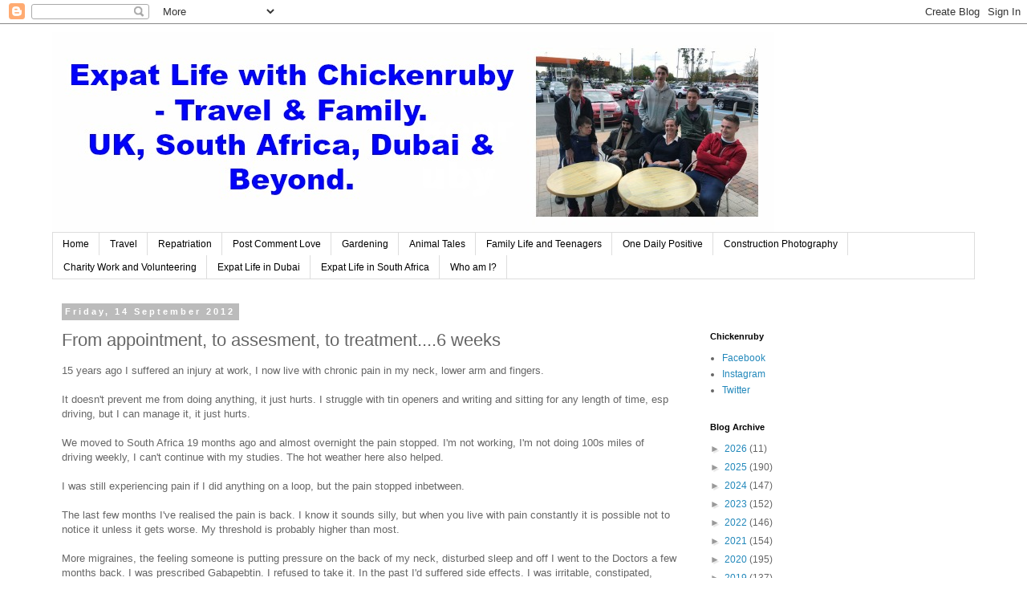

--- FILE ---
content_type: text/html; charset=utf-8
request_url: https://www.google.com/recaptcha/api2/aframe
body_size: 258
content:
<!DOCTYPE HTML><html><head><meta http-equiv="content-type" content="text/html; charset=UTF-8"></head><body><script nonce="b5ZErsr5rkXVakmKmH8wIA">/** Anti-fraud and anti-abuse applications only. See google.com/recaptcha */ try{var clients={'sodar':'https://pagead2.googlesyndication.com/pagead/sodar?'};window.addEventListener("message",function(a){try{if(a.source===window.parent){var b=JSON.parse(a.data);var c=clients[b['id']];if(c){var d=document.createElement('img');d.src=c+b['params']+'&rc='+(localStorage.getItem("rc::a")?sessionStorage.getItem("rc::b"):"");window.document.body.appendChild(d);sessionStorage.setItem("rc::e",parseInt(sessionStorage.getItem("rc::e")||0)+1);localStorage.setItem("rc::h",'1768812556353');}}}catch(b){}});window.parent.postMessage("_grecaptcha_ready", "*");}catch(b){}</script></body></html>